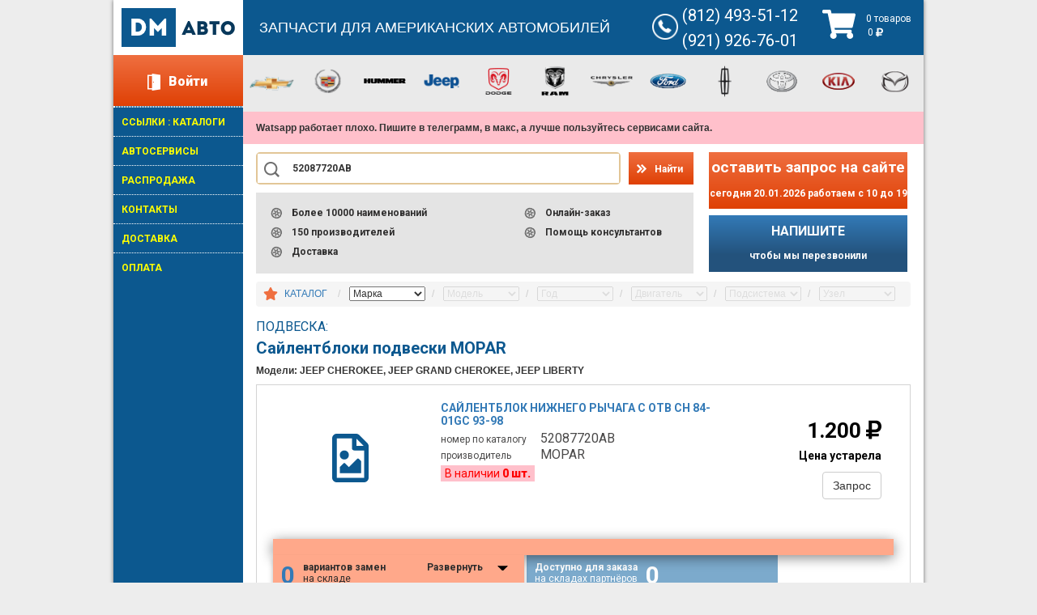

--- FILE ---
content_type: text/html; charset=utf-8
request_url: https://dmcat.ru/part/mopar/52087720AB
body_size: 15995
content:
<!DOCTYPE html>
<html lang='ru'>
<head>
<meta charset='utf-8'>
<title>Сайлентблоки подвески 52087720AB MOPAR | DMCAT.RU</title>
<meta name="description" content="Сайлентблок нижнего рычага с отв ch 84-01gc 93-98 52087720AB MOPAR для JEEP CHEROKEE, JEEP GRAND CHEROKEE, JEEP LIBERTY, цена: 1200.6р." />
<meta name="keywords" content="сайлентблок нижнего рычага с отв ch 84-01gc 93-98, 52087720ab mopar, jeep cherokee, jeep grand cherokee, jeep liberty" />
<link rel="canonical" href="https://dmcat.ru/part/mopar/52087720AB" />
<meta content='Russian' name='language'>
<meta content='vjED-RM3F0viR1fdENaIGv-0sZkr6NJvoYHEAouQgUQ' name='google-site-verification'>
<meta content='c66bdfecb82af759' name='yandex-verification'>
<meta content='cba1603826d3c329248936bf877ad66b' name='wmail-verification'>
<meta content='EC5D395753654DC8D786274E2A0F067E' name='msvalidate.01'>
<meta content='width=device-width,initial-scale=1' name='viewport'>
<link rel="shortcut icon" type="image/x-icon" href="/assets/new-icons/new-favicon-6a9b3552110ebd9bb3878a2fdf8a2388.ico" />
<link rel="stylesheet" media="all" href="/assets/application-384777aada304fb46583fbc9fa85d0aa.css" />
<script src="/assets/application-571f19e67c0d6f64f9fc7eb7d27f3a68.js"></script>
<meta name="csrf-param" content="authenticity_token" />
<meta name="csrf-token" content="XsV/5CqlIlAvpqDT/RuMm/FWJtWzsiMYmndsHsUDAyHka7sJjgVfywJvjihmIW0iUfQ10qKmCOw4WGRIZTnx3A==" />
<script type="text/javascript">
  WebFontConfig = {
    google: {
      families: ['Roboto:regular,700,900:latin,cyrillic']
    }
  };


  (function() {
    var wf = document.createElement('script');
    wf.src = ('https:' == document.location.protocol ? 'https' : 'http') +
      '://ajax.googleapis.com/ajax/libs/webfont/1/webfont.js';
    wf.type = 'text/javascript';
    wf.async = 'true';
    var s = document.getElementsByTagName('script')[0];
    s.parentNode.insertBefore(wf, s);
  })();
</script>

</head>
<body>


<div class='dm-container'>
<div class='w-clearfix page-content-wrapper'>
<div class='w-clearfix left-content-wrapper'>
<div class='upper-logo'>
<a href="/"><img src="/assets/new-icons/upper-left-logo-3da95dee5651df5f305967881bba3f1a.png" alt="Upper left logo" /></a>
</div>
<div class='enter-exit-wrapper enter-dummy show-him' id='enter-exit-wrapper'>
<div class='w-clearfix enter-wrapper'>
<div class='enter-icon'></div>
<div class='enter-exit-text'>
<a href="/login">Войти</a>
</div>
</div>
</div>
<!--Боковое меню-->
<div class='w-clearfix menu-wrapper'>
<div class='menu-links-wrapper brands-menu border-dotted'>
<ul class='menu-add'>
<li class='border-dotted'>
<a class="menu-link menu-link-brand menu-link-item" href="/useful_links">ССЫЛКИ : КАТАЛОГИ</a>
</li>
<li class='border-dotted'>
<a class="menu-link menu-link-brand menu-link-item" href="/services">АВТОСЕРВИСЫ</a>
</li>
<li class='border-dotted'>
<a class="menu-link menu-link-brand menu-link-item" href="/sales">РАСПРОДАЖА</a>
</li>
<li class='border-dotted'>
<a class="menu-link menu-link-brand menu-link-item" href="/contacts">КОНТАКТЫ</a>
</li>
<li class='border-dotted'>
<a class="menu-link menu-link-brand menu-link-item" href="/delivery">ДОСТАВКА</a>
</li>
<li class='border-dotted'>
<a class="menu-link menu-link-brand menu-link-item" href="/payment">ОПЛАТА</a>
</li>
</ul>
</div>
</div>

</div>
<div class='w-clearfix center-content-wrapper'>
<div class='header-wrapper row'>
<div class='col-sm-7 col-md-7 col-xs-12 col-xs-offset-0'>
<span>
ЗАПЧАСТИ ДЛЯ АМЕРИКАНСКИХ АВТОМОБИЛЕЙ
</span>
</div>
<div class='col-md-3 col-sm-3 col-md-offset-0 hide-for-small-screen'>
<div class='upper-phone-icon'></div>
<div class='header-phones'>
<div class='header-phone-first'>(812) 493-51-12</div>
<div class='header-phone-second'>(921) 926-76-01</div>
</div>
</div>
<div class='cart-wrapper-top col-md-offset-0 col-md-2' id='cart-wrapper' onclick="window.location = '/shopping_cart';">
<div class='cart-div'>
<div style='float: left'>
<i class="fas fa-3x fa-shopping-cart" title="" style="color: white"></i>
</div>
<div style='float: right'>
<div class='cart-item-link-wrapper-top' id='cart-item-link-wrapper'>
  0 товаров
</div>
<div class='cart-items-counter-top' id='cart-items-counter'>
0  <i class="fas fa-ruble-sign"></i>
</div>
</div>
</div>
</div>
<span class='hide-for-big-screen' style='margin-top: 0px; display: inline-block; float: left; width: 160px'>
<a class='phone-mobile-link hide-for-big-screen' href='tel: +7(812) 493-51-12'>
(812) 493-51-12
</a>
<a class='phone-mobile-link hide-for-big-screen' href='tel: +7(921) 926-76-01'>
(921) 926-76-01
</a>
</span>
</div>
<div class='w-clearfix auto-logos-and-instrumental-wrapper'>
<div class='w-clearfix logos-wrapper row'>
<div class='hide-for-small-screen'>

  <div class="col-lg-3 col-md-3 col-sm-6 col-xs-12 grey-panel">
    <div class="auto-logo logo-1">
      <a title="Запчасти для автомобилей Chevrolet" href="/catalog/chevrolet"><img alt="chevrolet icon" src="/assets/brands/logo-chevrolet-26069343222c77ffcee00efce1e3d715.png" /></a>
    </div>
    <div class="auto-logo logo-2">
      <a title="Запчасти для автомобилей Cadillac" href="/catalog/cadillac"><img alt="cadillac icon" src="/assets/brands/logo-cadilac-fdb81fbcf83cae37665b96143e446cc3.png" /></a>
    </div>
    <div class="auto-logo logo-3 ">
      <a title="Запчасти для автомобилей Hummer" href="/catalog/hummer"><img alt="hummer icon" src="/assets/brands/logo-hummer-16e6afc2f1ce652eba7af1b1ef29773c.png" /></a>
    </div>
  </div>
  <div class="col-lg-3 col-md-3 col-sm-6 col-xs-12 grey-panel">
  <div style="width: 100%">
    <div class="auto-logo logo-4">
      <a title="Запчасти для автомобилей Jeep" href="/catalog/jeep"><img alt="jeep icon" src="/assets/brands/logo-jeep-c2acc89c2fad6f47a37f63f373fca7be.png" /></a>
    </div>

    <div class="auto-logo logo-5">
      <a title="Запчасти для автомобилей Dodge" href="/catalog/dodge"><img alt="dodge icon" src="/assets/brands/logo-dodge-acdb7c565bc0bbd7dc0bd867653a8778.png" /></a>
    </div>
    <div class="auto-logo logo-6">
      <a title="Запчасти для автомобилей Ram" href="/catalog/ram"><img alt="ram icon" src="/assets/brands/logo-ram-d123b0d1184e0646817424cf7c6013bc.png" /></a>
    </div>
  </div>
  </div>
  <div class="col-lg-3 col-md-3 col-sm-6 col-xs-12 grey-panel">
    <div class="auto-logo logo-7">
      <a title="Запчасти для автомобилей Chrysler" href="/catalog/chrysler"><img alt="chrysler icon" src="/assets/brands/logo-chrysler-665cd489c9bb0f9948a6eb24a522bd04.png" /></a>
    </div>
    <div class="auto-logo logo-8">
      <a title="Запчасти для автомобилей Ford" href="/catalog/ford"><img alt="ford icon" src="/assets/brands/logo-ford-e308e9b4a3b0e1133cbc6481ba87237c.png" /></a>
    </div>
    <div class="auto-logo logo-9">
      <a title="Запчасти для автомобилей Lincoln" href="/catalog/lincoln"><img alt="lincoln icon" src="/assets/brands/logo-lincoln-14cbccb650432615124abb69b4bb4df3.png" /></a>
    </div>
  </div>
  <div class="col-lg-3 col-md-3 col-sm-6 col-xs-12 grey-panel">
    <div class="auto-logo logo-10">
      <a title="Запчасти для автомобилей Toyota" href="/catalog/toyota"><img alt="toyota icon" src="/assets/brands/logo-toyota-5a6821eaa08cbd8994d452486e6141f2.png" /></a>
    </div>
    <div class="auto-logo logo-11">
      <a title="Запчасти для автомобилей KIA" href="/catalog/kia"><img alt="kia icon" src="/assets/brands/logo-kia-7b0348204d0b2d93669e739857c7afee.png" /></a>
    </div>
    <div class="auto-logo logo-12">
      <a title="Запчасти для автомобилей Mazda" href="/catalog/mazda"><img alt="mazda icon" src="/assets/brands/logo-mazda-defd00cd935812f51a3bd0c972ecb977.png" /></a>
    </div>
  </div>
</div>
</div>
</div>
<!--googleoff: index-->
<div class='w-clearfix info-panel row' style='background-color: pink'>
<b>

Watsapp  работает плохо. Пишите в телеграмм, в макс, а лучше пользуйтесь сервисами сайта.
</b>
</div>
<!--googleon: index-->
<div class='w-clearfix service-panel row'>
<div class='hide-for-small-screen'>
<div class='w-clearfix search-and-advantages-wrapper col-lg-7 col-md-7'>
<a class='button search-button hide-for-small-screen' href='#' onclick='go_user_search();'>
Найти
</a>
<div class='hide-for-big-screen' style='float: right'>
<a href='#' onclick='go_user_search();'>
<i class="fas fa-3x fa-search" title="" style="color: #e2c697; margin-top: 5px"></i>
</a>
</div>
<div class='w-clearfix search-wrapper row'>
<div class='search-icon hide-for-small-screen'></div>
<div class='w-embed search-input-wrapper'>
<input type="text" name="code_user" id="code_user" value="52087720AB" class="search-input" placeholder="Что Вы ищете?" data-toggle="popover" placement="auto top" data-placement="bottom" data-trigger="hover" data-html="true" data-content="" />
</div>
</div>
<div class='advantages-wrapper' id='advantages-wrapper'>
<div class='banner w-clearfix advantages-list-wrapper'>
<div class='advantages-left-row'>
<div class='w-clearfix advantage-wrapper'>
<div class='wheel-icon'></div>
<div class='advantage-text'>
Более 10000 наименований
</div>
</div>
<div class='w-clearfix advantage-wrapper'>
<div class='wheel-icon'></div>
<div class='advantage-text'>
150 производителей
</div>
</div>
<div class='w-clearfix advantage-wrapper'>
<div class='wheel-icon'></div>
<div class='advantage-text'>
Доставка
</div>
</div>
</div>
<div class='advantages-right-row'>
<div class='w-clearfix advantage-wrapper'>
<div class='wheel-icon'></div>
<div class='advantage-text'>
Онлайн-заказ
</div>
</div>
<div class='w-clearfix advantage-wrapper'>
<div class='wheel-icon'></div>
<div class='advantage-text'>
Помощь консультантов
</div>
</div>
</div>
</div>

</div>
</div>
<div class='w-clearfix question-wrapper col-lg-5 col-md-5 col-sx-12'>
<a class='new-button-help-inquiry hide-for-small-screen' href='/delivery_inquiries/new' style='text-decoration: none'>
<p class='new-inquiry-text-top'>
оставить запрос на сайте
</p>
<p class='new-inquiry-text-bottom'>
сегодня 20.01.2026 работаем с 10 до 19
</p>
</a>
<a class='new-button-help-call hide-for-small-screen' href='/call_requests/new' style='text-decoration: none'>
<p class='new_button-help-call-top'>
НАПИШИТЕ
</p>
<p class='new-button-help-call-bottom'>
чтобы мы перезвонили
</p>
</a>
<div class='button-help-inquiry hide-for-big-screen'>
<a class='help-link' href='/delivery_inquiries/new'>
КОНСУЛЬТАНТЫ
</a>
</div>
<div class='button-help-call hide-for-big-screen'>
<a class='help-link' href='/call_requests/new'>
<i class="fas fa-phone"></i>
ЗАКАЗ ЗВОНКА
</a>
</div>
</div>
</div>
</div>
<div class='page-content row'>
<div id='catalog'>
<ol class='breadcrumb'>
<div class='btn-group'>
<a class="dropdown-toggle" data-toggle="dropdown" title="10 последних просмотров" style="margin-left: 4px" href="#"><i class="fas fa-star fa-lg" title="Просмотрено Вами" style="color: #ef6f40"></i></a>
<ul class='dropdown-menu'>
<li style='white-space: nowrap'>
<a href="#">У вас пока нет истории просмотров</a>
</li>
</ul>
</div>
<script>
   $(function() {
          $(".pointer").hover(
              function(){ $(this).addClass('open') },
              function(){ $(this).removeClass('open') }
          );
      });
</script>

<li>
<span class='pointer btn-xs border-for-mobile'>
<a href="/catalog">КАТАЛОГ</a>
</span>
</li>
<li id='brand-select' title='Выберите марку автомобиля'>
<select name="brand" id="brand" class="catalog-select-link" onchange="$.getScript(&#39;/find_elements?brand=&#39; + this.value);"><option value="/catalog">Марка</option>
<option value="acura">ACURA</option>
<option value="alfa-romeo">ALFA ROMEO</option>
<option value="amc">AMC</option>
<option value="arctic-cat">ARCTIC CAT</option>
<option value="asuna">ASUNA</option>
<option value="audi">AUDI</option>
<option value="bmw">BMW</option>
<option value="buick">BUICK</option>
<option value="cadillac">CADILLAC</option>
<option value="can-am">CAN-AM</option>
<option value="chevrolet">CHEVROLET</option>
<option value="chrysler">CHRYSLER</option>
<option value="daewoo">DAEWOO</option>
<option value="daihatsu">DAIHATSU</option>
<option value="dodge">DODGE</option>
<option value="eagle">EAGLE</option>
<option value="fiat">FIAT</option>
<option value="ford">FORD</option>
<option value="geely">GEELY</option>
<option value="geo">GEO</option>
<option value="gmc">GMC</option>
<option value="honda">HONDA</option>
<option value="hummer">HUMMER</option>
<option value="hyundai">HYUNDAI</option>
<option value="infiniti">INFINITI</option>
<option value="isuzu">ISUZU</option>
<option value="jaguar">JAGUAR</option>
<option value="jeep">JEEP</option>
<option value="john-deere">JOHN DEERE</option>
<option value="kia">KIA</option>
<option value="lada">LADA</option>
<option value="land-rover">LAND ROVER</option>
<option value="lexus">LEXUS</option>
<option value="lincoln">LINCOLN</option>
<option value="mazda">MAZDA</option>
<option value="mercedes-benz">MERCEDES-BENZ</option>
<option value="mercury">MERCURY</option>
<option value="mini">MINI</option>
<option value="mitsubishi">MITSUBISHI</option>
<option value="nissan">NISSAN</option>
<option value="oldsmobile">OLDSMOBILE</option>
<option value="opel">OPEL</option>
<option value="peugeot">PEUGEOT</option>
<option value="plymouth">PLYMOUTH</option>
<option value="polaris">POLARIS</option>
<option value="pontiac">PONTIAC</option>
<option value="porsche">PORSCHE</option>
<option value="ram">RAM</option>
<option value="renault">RENAULT</option>
<option value="rolls-royce">ROLLS-ROYCE</option>
<option value="saab">SAAB</option>
<option value="saturn">SATURN</option>
<option value="scion">SCION</option>
<option value="sea-doo">SEA-DOO</option>
<option value="skoda">SKODA</option>
<option value="studebaker">STUDEBAKER</option>
<option value="subaru">SUBARU</option>
<option value="suzuki">SUZUKI</option>
<option value="toyota">TOYOTA</option>
<option value="triumph">TRIUMPH</option>
<option value="volkswagen">VOLKSWAGEN</option>
<option value="volvo">VOLVO</option>
<option value="yamaha">YAMAHA</option>
<option value="gaz">ГАЗ</option></select>
</li>
<li id='model-select' title='Выберите модель автомобиля'>
<select name="model" id="model" class="catalog-select-link" disabled="disabled" onchange="$.getScript(&#39;/find_elements?brand=&#39; + $(&#39;#brand&#39;).val() + &#39;&amp;model=&#39; + this.value);"><option value="Модель">Модель</option>
<option value=""></option></select>
</li>
<li id='year-select' title='Выберите год выпуска автомобиля'>
<select name="year" id="year" class="catalog-select-link" disabled="disabled" onchange="$.getScript(&#39;/find_elements?brand=&#39; + $(&#39;#brand&#39;).val() + &#39;&amp;model=&#39; + $(&#39;#model&#39;).val() + &#39;&amp;year=&#39; + this.value);"><option value="Год">Год</option>
<option value=""></option></select>
</li>
<li id='engine-select' title='Выберите объем двигателя автомобиля'>
<select name="engine" id="engine" class="catalog-select-link" disabled="disabled" onchange="$.getScript(&#39;/find_elements?brand=&#39; + $(&#39;#brand&#39;).val() + &#39;&amp;model=&#39; + $(&#39;#model&#39;).val() + &#39;&amp;year=&#39; + $(&#39;#year&#39;).val() + &#39;&amp;engine=&#39; + this.value);"><option value="Двигатель">Двигатель</option>
<option value=""></option></select>
</li>
<li id='subsystem-select' title='Выберите подсистему автомобиля'>
<select name="subsystem" id="subsystem" class="catalog-select-link" disabled="disabled" onchange="$.getScript(&#39;/find_elements?brand=&#39; + $(&#39;#brand&#39;).val() + &#39;&amp;model=&#39; + $(&#39;#model&#39;).val() + &#39;&amp;year=&#39; + $(&#39;#year&#39;).val() + &#39;&amp;engine=&#39; + $(&#39;#engine&#39;).val() + &#39;&amp;subsystem=&#39; + this.value);"><option value="Подсистема">Подсистема</option>
<option value=""></option></select>
</li>
<li id='unit-select' title='Выберите узел автомобиля'>
<select name="unit" id="unit" class="catalog-select-link" disabled="disabled" onchange="window.location.replace(&#39;/&#39; + this.value );"><option value="Узел">Узел</option>
<option value=""></option></select>
</li>

</ol>
</div>
<style>
  .popover {
    background: lightgrey;
    color: #0c588f;
    border-color: #0c588f;
    border: 3px solid;
  }
  .popover-title {
    background: white;
    color: #0c588f;
  }
</style>

<div class='item-card-content'>
<h3 style='margin-top: 5px; margin-bottom: 5px'>ПОДВЕСКА:</h3>
<h1>Сайлентблоки подвески MOPAR</h1>
<h5>Модели: JEEP CHEROKEE, JEEP GRAND CHEROKEE, JEEP LIBERTY</h5>
<div class='w-clearfix result-items-main-wrapper'>
<div class='item-card-content'>
<div class='w-clearfix item-card-wrapper'>
<div class='upper-item-block-wrapper'>
<div class='row'>
<div class='col-md-3 col-sm-3 col-sx-2'>
<div class='hide-for-500-row' style='padding: 40px; text-align: center'>
<i class="far fa-file-image fa-5x" title="Нет  изображения" style="color: #0c588f"></i>
</div>

</div>
<div class='col-md-6 col-sm-6 col-sx-10'>
<div class='w-clearfix item-buttons-list-wrapper'>
<div class='w-clearfix item-name-wrapper'>
<div class='h2-item-card'>
 <a href="/part/mopar/52087720AB">Сайлентблок нижнего рычага с отв ch 84-01gc 93-98</a>
</div>
<div class='w-clearfix item-name-text-middle-wrapper'>
<div>
<span class='item-name-text-middle-left'>
номер по каталогу
</span>
<span class='item-name-text-middle-right'>
<b></b>
52087720AB
</span>
</div>
<div>
<span class='item-name-text-middle-left'>
производитель
</span>
<span class='item-name-text-middle-right td-nowrap'>
MOPAR
</span>
</div>
</div>
</div>
<div class='stock-wrapper-empty'>
В наличии
<span class='stock-number-text'>
0
шт.
</span>
</div>
</div>
</div>
<div class='col-md-3 col-sm-3 col-sx-4'>
<div class='w-clearfix item-add-to-cart-wrapper'>
<div class='price-wrapper'>
<div class='retail-price-for-wholesaler-off'>

1.200  <i class="fas fa-ruble-sign"></i>
</div>
</div>
<div class='w-clearfix item-add-to-cart-block'>
<div class='price-wrapper' style='font-size: 14px'>
Цена устарела
</div>
<div class='request-wrapper'>
<a class="btn btn-default" title="Сделать запрос по VIN" rel="nofollow" href="/delivery_inquiries/new?spare_offer_id=769191">Запрос</a>
</div>
</div>
</div>
</div>
</div>
</div>
<div class='item-tabs-wrapper'>
<div class='w-tabs item-tabs' data-duration-in='300' data-duration-out='100'>
<div class='spare-counters'></div>
<div class='w-tab-content item-tabs-content'>
<div class='w-tab-pane w--tab-active w-clearfix item-tab-pane item-tab-pane-1' data-w-tab='tab-item'>
<div class='w-clearfix item-change-wrapper'>

</div>
</div>
<div class='w-tab-pane w-clearfix item-tab-pane item-tab-pane-2' data-w-tab='tab-order'>
<div class='w-clearfix item-order-wrapper'>

</div>
</div>
</div>
<div class='w-tab-menu w-clearfix item-tabs-menu'>
<a class='w-tab-link w--current w-inline-block item-tab-link item-tab-link-1' data-w-tab='tab-item'>
<div class='item-change-tab-dummy-1'></div>
<div class='item-change-slide-dummy-1'></div>
<div class='w-clearfix item-change-tab-wrapper'>
<div class='item-change-tab-counter'>
0
</div>
<div class='item-change-tab-title'>
вариантов замен
<br>
<span class='item-change-tab-title-normal'>
на складе
</span>
</div>
<div class='item-change-push-block item-change-push-block-close change-close-card'>
Свернуть
</div>
<div class='item-change-push-block item-change-push-block-open change-open-card' id='769191'>
Развернуть
</div>
</div>
</a>
<a class='w-tab-link w-inline-block item-tab-link item-tab-link-2' data-w-tab='tab-order'>
<div class='item-change-tab-dummy-2' id='analogs_button_769191'></div>
<div class='item-change-slide-dummy-2'></div>
<div class='item-order-tab-wrapper'>
<div class='item-order-tab-title'>
Доступно для заказа
<br>
<span class='item-order-tab-title-normal'>
на складах партнёров
</span>
</div>
<div class='item-order-tab-title-counter'>
0
</div>
<div class='item-order-push-block item-order-push-block-close order-close-card'>
Свернуть
</div>
<div class='item-order-push-block item-order-push-block-open order-open-card' id='analogs_769191'>
Развернуть
</div>
</div>
</a>
</div>
</div>
</div>
<div class='spare_comments' id='part_769191' oncopy='slyLink()' style='display: none'>
<div style='padding: 20px'>
<div class='top-right-actions up-stars-list-block pointer'>
<i class="fas fa-chevron-circle-up fa-3x" title="Скрыть отзывы"></i>
</div>
<table>
<tr>
<th></th>
<th></th>
</tr>
</table>
</div>
<script>
  $(".up-stars-list-block").click(function(e) {
        $(".spare_comments#part_769191").fadeOut(300, function(){
        $(".spare_comments#part_769191").fadeOut(300);
        });
    });
</script>

</div>
</div>
<div id='customer_form'></div>
<div id='part_form_placeholder'></div>
<div id='reserve_form_placeholder'></div>
</div>
<script>
  $(document).ready(function(){
    var qty = parseInt("0")
    var analogs_qty = parseInt("0")
    var remotes_qty = parseInt("0")
    if (qty == 0 && analogs_qty > 0) {
      setTimeout(function () {
        $("#769191.change-open-card").trigger('click');}, 1000);
      }
    if (remotes_qty > 0 && analogs_qty == 0 && qty == 0) {
      setTimeout(function () {
        $("#analogs_button_769191.item-change-tab-dummy-2").trigger('click');}, 500);
      setTimeout(function () {
        $("#analogs_769191.order-open-card").trigger('click');}, 1000);
      }
  
    $("#part_52087720AB.down-stars-list-block").click(function(e) {
        if ("false" == 'true') {
          $.getScript("/spare_comments/by_spare?s_id=769191");}
        else {
          $(".spare_comments#part_769191").fadeOut(300, function(){
          $(".spare_comments#part_769191").fadeIn(300);
          });
        }
    });
    $(".up-stars-list-block").click(function(e) {
  
        $(".spare_comments#part_769191").fadeOut(300, function(){
        $(".spare_comments#part_769191").fadeOut(300);
        });
    });
    // $('.popover-info').popover({placement: 'top', container: 'body', html: true, trigger: 'click'});
  
  });
</script>


<script type="application/ld+json">

  {
    "@context":    "http://schema.org/",
    "@type":       "Product",
    "name":        "Сайлентблоки подвески",
    "description": "ПОДВЕСКА > Сайлентблок нижнего рычага с отв ch 84-01gc 93-98 для JEEP CHEROKEE , JEEP GRAND CHEROKEE , JEEP LIBERTY",
    "mpn":         "52087720AB",
    "brand": {
      "@type": "Thing",
      "name": "MOPAR"
    }
      , "isSimilarTo": "K7418 MOOG, 52088521AB MOPAR, K3131 MOOG, K3167 MOOG, 52001161 CROWN, 52087720AB DIRECTPARTS, 45G9089 ACDELCO, CR0102R VTR, CR0115R VTR, 52088312 MV-PARTS, 52001162 CROWN, CR0101R VTR, CR0201R VTR, 52038026 CROWN, 52088648AA CROWN, K200429 MOOG"

        , "offers":
        {
          "@type":         "AggregateOffer",
          "highPrice":     "1200.6",
          "lowPrice":      "1200.6",
          "offerCount":    "1",
          "priceCurrency": "RUB",
          "offers": [
              {
                "@type": "Offer",
                "price": "1200.6",
                "priceCurrency": "RUB",
                "availability": "http://schema.org/PreOrder"
              }
          ] }
  }

</script>
</div>
</div>
<h2>Таблица модификаций</h2>
<div style='max-height: 150px; overflow: auto; font-size: 12px'>
<table class='table table-bordered'>
<tr>
<td class='td-18'>
1
</td>
<td>
JEEP
</td>
<td>
CHEROKEE
</td>
<td>
2001
</td>
<td>
L6 4.0L
</td>
</tr>
<tr>
<td class='td-18'>
2
</td>
<td>
JEEP
</td>
<td>
CHEROKEE
</td>
<td>
2000
</td>
<td>
L4 2.5L
</td>
</tr>
<tr>
<td class='td-18'>
3
</td>
<td>
JEEP
</td>
<td>
CHEROKEE
</td>
<td>
2000
</td>
<td>
L6 4.0L
</td>
</tr>
<tr>
<td class='td-18'>
4
</td>
<td>
JEEP
</td>
<td>
CHEROKEE
</td>
<td>
1999
</td>
<td>
L4 2.5L
</td>
</tr>
<tr>
<td class='td-18'>
5
</td>
<td>
JEEP
</td>
<td>
CHEROKEE
</td>
<td>
1999
</td>
<td>
L6 4.0L
</td>
</tr>
<tr>
<td class='td-18'>
6
</td>
<td>
JEEP
</td>
<td>
CHEROKEE
</td>
<td>
1998
</td>
<td>
L4 2.5L
</td>
</tr>
<tr>
<td class='td-18'>
7
</td>
<td>
JEEP
</td>
<td>
CHEROKEE
</td>
<td>
1998
</td>
<td>
L6 4.0L
</td>
</tr>
<tr>
<td class='td-18'>
8
</td>
<td>
JEEP
</td>
<td>
CHEROKEE
</td>
<td>
1997
</td>
<td>
L4 2.5L
</td>
</tr>
<tr>
<td class='td-18'>
9
</td>
<td>
JEEP
</td>
<td>
CHEROKEE
</td>
<td>
1997
</td>
<td>
L6 4.0L
</td>
</tr>
<tr>
<td class='td-18'>
10
</td>
<td>
JEEP
</td>
<td>
CHEROKEE
</td>
<td>
1996
</td>
<td>
L4 2.5L
</td>
</tr>
<tr>
<td class='td-18'>
11
</td>
<td>
JEEP
</td>
<td>
CHEROKEE
</td>
<td>
1996
</td>
<td>
L6 4.0L
</td>
</tr>
<tr>
<td class='td-18'>
12
</td>
<td>
JEEP
</td>
<td>
CHEROKEE
</td>
<td>
1995
</td>
<td>
L4 2.5L
</td>
</tr>
<tr>
<td class='td-18'>
13
</td>
<td>
JEEP
</td>
<td>
CHEROKEE
</td>
<td>
1995
</td>
<td>
L6 4.0L
</td>
</tr>
<tr>
<td class='td-18'>
14
</td>
<td>
JEEP
</td>
<td>
CHEROKEE
</td>
<td>
1994
</td>
<td>
L4 2.5L
</td>
</tr>
<tr>
<td class='td-18'>
15
</td>
<td>
JEEP
</td>
<td>
CHEROKEE
</td>
<td>
1994
</td>
<td>
L6 4.0L
</td>
</tr>
<tr>
<td class='td-18'>
16
</td>
<td>
JEEP
</td>
<td>
CHEROKEE
</td>
<td>
1993
</td>
<td>
L4 2.5L
</td>
</tr>
<tr>
<td class='td-18'>
17
</td>
<td>
JEEP
</td>
<td>
CHEROKEE
</td>
<td>
1993
</td>
<td>
L6 4.0L
</td>
</tr>
<tr>
<td class='td-18'>
18
</td>
<td>
JEEP
</td>
<td>
CHEROKEE
</td>
<td>
1992
</td>
<td>
L4 2.5L
</td>
</tr>
<tr>
<td class='td-18'>
19
</td>
<td>
JEEP
</td>
<td>
CHEROKEE
</td>
<td>
1992
</td>
<td>
L6 4.0L
</td>
</tr>
<tr>
<td class='td-18'>
20
</td>
<td>
JEEP
</td>
<td>
CHEROKEE
</td>
<td>
1991
</td>
<td>
L4 2.5L
</td>
</tr>
<tr>
<td class='td-18'>
21
</td>
<td>
JEEP
</td>
<td>
CHEROKEE
</td>
<td>
1991
</td>
<td>
L6 4.0L
</td>
</tr>
<tr>
<td class='td-18'>
22
</td>
<td>
JEEP
</td>
<td>
CHEROKEE
</td>
<td>
1990
</td>
<td>
L4 2.5L
</td>
</tr>
<tr>
<td class='td-18'>
23
</td>
<td>
JEEP
</td>
<td>
CHEROKEE
</td>
<td>
1990
</td>
<td>
L6 4.0L
</td>
</tr>
<tr>
<td class='td-18'>
24
</td>
<td>
JEEP
</td>
<td>
CHEROKEE
</td>
<td>
1989
</td>
<td>
L4 2.5L
</td>
</tr>
<tr>
<td class='td-18'>
25
</td>
<td>
JEEP
</td>
<td>
CHEROKEE
</td>
<td>
1989
</td>
<td>
L6 4.0L
</td>
</tr>
<tr>
<td class='td-18'>
26
</td>
<td>
JEEP
</td>
<td>
CHEROKEE
</td>
<td>
1988
</td>
<td>
L4 2.5L
</td>
</tr>
<tr>
<td class='td-18'>
27
</td>
<td>
JEEP
</td>
<td>
CHEROKEE
</td>
<td>
1988
</td>
<td>
L6 4.0L
</td>
</tr>
<tr>
<td class='td-18'>
28
</td>
<td>
JEEP
</td>
<td>
CHEROKEE
</td>
<td>
1987
</td>
<td>
L4 2.1L DIESEL
-
Turbocharged
</td>
</tr>
<tr>
<td class='td-18'>
29
</td>
<td>
JEEP
</td>
<td>
CHEROKEE
</td>
<td>
1987
</td>
<td>
L4 2.5L
</td>
</tr>
<tr>
<td class='td-18'>
30
</td>
<td>
JEEP
</td>
<td>
CHEROKEE
</td>
<td>
1987
</td>
<td>
L6 4.0L
</td>
</tr>
<tr>
<td class='td-18'>
31
</td>
<td>
JEEP
</td>
<td>
CHEROKEE
</td>
<td>
1986
</td>
<td>
L4 2.1L DIESEL
-
Turbocharged
</td>
</tr>
<tr>
<td class='td-18'>
32
</td>
<td>
JEEP
</td>
<td>
CHEROKEE
</td>
<td>
1986
</td>
<td>
L4 2.5L
</td>
</tr>
<tr>
<td class='td-18'>
33
</td>
<td>
JEEP
</td>
<td>
CHEROKEE
</td>
<td>
1986
</td>
<td>
V6 2.8L
</td>
</tr>
<tr>
<td class='td-18'>
34
</td>
<td>
JEEP
</td>
<td>
CHEROKEE
</td>
<td>
1985
</td>
<td>
L4 2.1L DIESEL
-
Turbocharged
</td>
</tr>
<tr>
<td class='td-18'>
35
</td>
<td>
JEEP
</td>
<td>
CHEROKEE
</td>
<td>
1985
</td>
<td>
L4 2.5L
</td>
</tr>
<tr>
<td class='td-18'>
36
</td>
<td>
JEEP
</td>
<td>
CHEROKEE
</td>
<td>
1985
</td>
<td>
V6 2.8L
</td>
</tr>
<tr>
<td class='td-18'>
37
</td>
<td>
JEEP
</td>
<td>
CHEROKEE
</td>
<td>
1984
</td>
<td>
L4 2.5L
</td>
</tr>
<tr>
<td class='td-18'>
38
</td>
<td>
JEEP
</td>
<td>
CHEROKEE
</td>
<td>
1984
</td>
<td>
V6 2.8L
</td>
</tr>
<tr>
<td class='td-18'>
39
</td>
<td>
JEEP
</td>
<td>
GRAND CHEROKEE
</td>
<td>
1998
</td>
<td>
L6 4.0L
</td>
</tr>
<tr>
<td class='td-18'>
40
</td>
<td>
JEEP
</td>
<td>
GRAND CHEROKEE
</td>
<td>
1998
</td>
<td>
V8 5.2L
</td>
</tr>
<tr>
<td class='td-18'>
41
</td>
<td>
JEEP
</td>
<td>
GRAND CHEROKEE
</td>
<td>
1998
</td>
<td>
V8 5.9L
</td>
</tr>
<tr>
<td class='td-18'>
42
</td>
<td>
JEEP
</td>
<td>
GRAND CHEROKEE
</td>
<td>
1997
</td>
<td>
L6 4.0L
</td>
</tr>
<tr>
<td class='td-18'>
43
</td>
<td>
JEEP
</td>
<td>
GRAND CHEROKEE
</td>
<td>
1997
</td>
<td>
V8 5.2L
</td>
</tr>
<tr>
<td class='td-18'>
44
</td>
<td>
JEEP
</td>
<td>
GRAND CHEROKEE
</td>
<td>
1996
</td>
<td>
L6 4.0L
</td>
</tr>
<tr>
<td class='td-18'>
45
</td>
<td>
JEEP
</td>
<td>
GRAND CHEROKEE
</td>
<td>
1996
</td>
<td>
V8 5.2L
</td>
</tr>
<tr>
<td class='td-18'>
46
</td>
<td>
JEEP
</td>
<td>
GRAND CHEROKEE
</td>
<td>
1995
</td>
<td>
L6 4.0L
</td>
</tr>
<tr>
<td class='td-18'>
47
</td>
<td>
JEEP
</td>
<td>
GRAND CHEROKEE
</td>
<td>
1995
</td>
<td>
V8 5.2L
</td>
</tr>
<tr>
<td class='td-18'>
48
</td>
<td>
JEEP
</td>
<td>
GRAND CHEROKEE
</td>
<td>
1994
</td>
<td>
L6 4.0L
</td>
</tr>
<tr>
<td class='td-18'>
49
</td>
<td>
JEEP
</td>
<td>
GRAND CHEROKEE
</td>
<td>
1994
</td>
<td>
V8 5.2L
</td>
</tr>
<tr>
<td class='td-18'>
50
</td>
<td>
JEEP
</td>
<td>
GRAND CHEROKEE
</td>
<td>
1993
</td>
<td>
L6 4.0L
</td>
</tr>
<tr>
<td class='td-18'>
51
</td>
<td>
JEEP
</td>
<td>
GRAND CHEROKEE
</td>
<td>
1993
</td>
<td>
V8 5.2L
</td>
</tr>
</table>
</div>

<br>
<table class='table table-bordered' id='search_results'>
<th colspan='6' style='color: #286090; background-color: #e4e4e4; text-align: center'>
<strong>
Возможно, подойдут следующие детали:
</strong>
</th>
<tr>
<th class='th-small'>
Фото
</th>
<th class='th-small'>
Деталь
</th>
</tr>
<tr style='background-color: lightcyan; border-top: 5px solid black'>
<td class='td-center' style='width: 100px'>
<a title="Смотреть фото" onclick="$(&#39;.fancy_spare_118827&#39;).eq(0).trigger(&#39;click&#39;); return false;" href="/system/spares/118827/orig/cr0101r.jpg"><img style="width: 150px; max-height: 100px; background-position: center; object-fit: cover" src="/system/spares/118827/normal/cr0101r.jpg" alt="Cr0101r" /></a>
<div style='display:none'>
<a rel="part_photos_118827" class="fancyboxed fancy_spare_118827" href="/system/spares/118827/orig/cr0101r.jpg"><img src="/system/spares/118827/orig/cr0101r.jpg" alt="Cr0101r" /></a>
</div>

</td>
<td>
<a title="Посмотреть карточку товара" target="_blank" href="/part/vtr/CR0101R">CR0101R VTR</a>
<br>
<span>
сайлентблок заднего нижнего рычага передний (к раме)
<span>
<div class='item-name-text-down'><i class="fas fa-circle" title="" style="color: pink"></i> ZJ</div>
</span>
</span>
<br>
<span class="popover-info-body-click pointer" data-title="&lt;div style=&#39;text-align: center&#39;&gt;&lt;span&gt;Информация о складе&lt;/span&gt;&lt;/div&gt;" data-content="Наш склад в СПб. Дунайский 28 корп. 2. Наличие актуальное"><div class='btn btn-xs btn-default' style='color: green; background-color: #dff0d8; margin: 5px 0px 5px 0px;'><i class="far fa-check-square stars-link available" title="В наличии" style="padding-top: 4px"></i> 7 шт. в наличии <i class="fas fa-info-circle" title="Информация" style="color: green"></i></div></span>
<div>
<div style='float: left'>

</div>
<div class='top-right-actions'>
<div style='display: inline-flex'>
<span style='margin: 2px 5px 0px 0px;'>
Цена: 619  <i class="fas fa-ruble-sign"></i>
</span>
<span>
<form id="form_118827" action="/shopping_cart/add/118827?type=spare" accept-charset="UTF-8" data-remote="true" method="post"><input name="utf8" type="hidden" value="&#x2713;" />
<div class='w-embed new-m-select-decoration select-decoration-card'>
<div class='new-m-item-number-select'>
<select name='qty'>
<option>
1
</option>
<option>
2
</option>
<option>
3
</option>
<option>
4
</option>
<option>
5
</option>
<option>
6
</option>
<option>
7
</option>
</select>
</div>
</div>
<div class='btn btn-success btn-xs' id='button_s_118827' onclick="$(this).closest('#form_118827').submit();">
<i class="fas fa-shopping-cart"></i>
</div>
</form>

</span>
</div>


</div>
</div>
</td>
</tr>
<tr style='border-bottom: 5px solid black'>
<td class='pointer' colspan='2' title='Применимость: Jeep Grand Cherokee 93-98'>
<div style='max-height: 48px; overflow: auto; font-size: 12px'>
JEEP GRAND CHEROKEE 1993-1998 ZJ
</div>
</td>
</tr>
<tr style='background-color: lightcyan; border-top: 5px solid black'>
<td class='td-center' style='width: 100px'>
<a title="Смотреть фото" onclick="$(&#39;.fancy_spare_123409&#39;).eq(0).trigger(&#39;click&#39;); return false;" href="/system/spares/123409/orig/cr0201r.jpg"><img style="width: 150px; max-height: 100px; background-position: center; object-fit: cover" src="/system/spares/123409/normal/cr0201r.jpg" alt="Cr0201r" /></a>
<div style='display:none'>
<a rel="part_photos_123409" class="fancyboxed fancy_spare_123409" href="/system/spares/123409/orig/cr0201r.jpg"><img src="/system/spares/123409/orig/cr0201r.jpg" alt="Cr0201r" /></a>
</div>

</td>
<td>
<a title="Посмотреть карточку товара" target="_blank" href="/part/vtr/CR0201R">CR0201R VTR</a>
<br>
<span>
сайлентблок нижнего рычага к раме
<span>
<div class='item-name-text-down'><i class="fas fa-circle" title="" style="color: pink"></i> ZJ переднего рычага задний (к раме), WJ переднего рычага задний, заднего рычага передний (круглый, к раме)</div>
</span>
</span>
<br>
<span class="popover-info-body-click pointer" data-title="&lt;div style=&#39;text-align: center&#39;&gt;&lt;span&gt;Информация о складе&lt;/span&gt;&lt;/div&gt;" data-content="Наш склад в СПб. Дунайский 28 корп. 2. Наличие актуальное"><div class='btn btn-xs btn-default' style='color: green; background-color: #dff0d8; margin: 5px 0px 5px 0px;'><i class="far fa-check-square stars-link available" title="В наличии" style="padding-top: 4px"></i> 3 шт. в наличии <i class="fas fa-info-circle" title="Информация" style="color: green"></i></div></span>
<div>
<div style='float: left'>

</div>
<div class='top-right-actions'>
<div style='display: inline-flex'>
<span style='margin: 2px 5px 0px 0px;'>
Цена: 853  <i class="fas fa-ruble-sign"></i>
</span>
<span>
<form id="form_123409" action="/shopping_cart/add/123409?type=spare" accept-charset="UTF-8" data-remote="true" method="post"><input name="utf8" type="hidden" value="&#x2713;" />
<div class='w-embed new-m-select-decoration select-decoration-card'>
<div class='new-m-item-number-select'>
<select name='qty'>
<option>
1
</option>
<option>
2
</option>
<option>
3
</option>
</select>
</div>
</div>
<div class='btn btn-success btn-xs' id='button_s_123409' onclick="$(this).closest('#form_123409').submit();">
<i class="fas fa-shopping-cart"></i>
</div>
</form>

</span>
</div>


</div>
</div>
</td>
</tr>
<tr style='background-color: #e3f3ff'>
<td colspan='2'>
<span class="popover-info-body-click pointer" data-title="&lt;div style=&#39;text-align: center&#39;&gt;&lt;span&gt;Информация о складе&lt;/span&gt;&lt;/div&gt;" data-content="1-2 дня. <br><i class=&quot;far fa-clock&quot; title=&quot;наличие обновлено&quot;></i> 18.01.2026"><div class='btn btn-xs btn-default' style='background-color: #dff0d8;'><i class="far fa-check-square stars-link remote-available" title="В наличии" style="padding-top: 4px"></i>
    4 шт. <i class="fas fa-info-circle" title="Удаленный склад" style="color: orange"></i></div></span>
<strong>
1.078  <i class="fas fa-ruble-sign"></i>
</strong>
(1-2 дня)
<div class='top-right-actions'>
<form id="remote_form_561566258" action="/shopping_cart/add/561566258" accept-charset="UTF-8" data-remote="true" method="post"><input name="utf8" type="hidden" value="&#x2713;" />
<div class='w-embed new-m-select-decoration select-decoration-card'>
<div class='new-m-item-number-select'>
<select name='qty'>
<option>
1
</option>
<option>
2
</option>
<option>
3
</option>
<option>
4
</option>
</select>
</div>
</div>
<div class='btn btn-warning btn-xs' id='button_sr_561566258'>
<i class="fas fa-shopping-cart"></i>
</div>
</form>

<script>
  $( "#button_sr_561566258" ).click(function() {
    $( "#remote_form_561566258" ).submit();
  });
</script>

</div>
</td>
</tr>
<tr style='background-color: #e3f3ff'>
<td colspan='2'>
<span class="popover-info-body-click pointer" data-title="&lt;div style=&#39;text-align: center&#39;&gt;&lt;span&gt;Информация о складе&lt;/span&gt;&lt;/div&gt;" data-content="3-5 дней. <br><i class=&quot;far fa-clock&quot; title=&quot;наличие обновлено&quot;></i> 18.01.2026"><div class='btn btn-xs btn-default' style='background-color: #dff0d8;'><i class="far fa-check-square stars-link remote-available" title="В наличии" style="padding-top: 4px"></i>
    3 шт. <i class="fas fa-info-circle" title="Удаленный склад" style="color: orange"></i></div></span>
<strong>
1.078  <i class="fas fa-ruble-sign"></i>
</strong>
(3-5 дней)
<div class='top-right-actions'>
<form id="remote_form_561398076" action="/shopping_cart/add/561398076" accept-charset="UTF-8" data-remote="true" method="post"><input name="utf8" type="hidden" value="&#x2713;" />
<div class='w-embed new-m-select-decoration select-decoration-card'>
<div class='new-m-item-number-select'>
<select name='qty'>
<option>
1
</option>
<option>
2
</option>
<option>
3
</option>
</select>
</div>
</div>
<div class='btn btn-warning btn-xs' id='button_sr_561398076'>
<i class="fas fa-shopping-cart"></i>
</div>
</form>

<script>
  $( "#button_sr_561398076" ).click(function() {
    $( "#remote_form_561398076" ).submit();
  });
</script>

</div>
</td>
</tr>
<tr style='border-bottom: 5px solid black'>
<td class='pointer' colspan='2' title='Применимость: Jeep Grand Cherokee ZJ 93-98, WJ 99-04'>
<div style='max-height: 48px; overflow: auto; font-size: 12px'>
JEEP GRAND CHEROKEE 1993-2004 ZJ переднего рычага задний (к раме), WJ переднего рычага задний, заднего рычага передний (круглый, к раме)
</div>
</td>
</tr>
<tr style='background-color: lightcyan; border-top: 5px solid black'>
<td class='td-center' style='width: 100px'>
<a title="Смотреть фото" onclick="$(&#39;.fancy_spare_113991&#39;).eq(0).trigger(&#39;click&#39;); return false;" href="/system/spares/113991/orig/52038026.jpg"><img style="width: 150px; max-height: 100px; background-position: center; object-fit: cover" src="/system/spares/113991/normal/52038026.jpg" alt="52038026" /></a>
<div style='display:none'>
<a rel="part_photos_113991" class="fancyboxed fancy_spare_113991" href="/system/spares/113991/orig/52038026.jpg"><img src="/system/spares/113991/orig/52038026.jpg" alt="52038026" /></a>
</div>

</td>
<td>
<a title="Посмотреть карточку товара" target="_blank" href="/part/crown/52038026">52038026 CROWN</a>
<br>
<span>
сайлентблок заднего нижнего рычага передний (к раме)
</span>
<br>
<span class="popover-info-body-click pointer" data-title="&lt;div style=&#39;text-align: center&#39;&gt;&lt;span&gt;Информация о складе&lt;/span&gt;&lt;/div&gt;" data-content="Наш склад в СПб. Дунайский 28 корп. 2. Наличие актуальное"><div class='btn btn-xs btn-default' style='color: green; background-color: #dff0d8; margin: 5px 0px 5px 0px;'><i class="far fa-check-square stars-link available" title="В наличии" style="padding-top: 4px"></i> 2 шт. в наличии <i class="fas fa-info-circle" title="Информация" style="color: green"></i></div></span>
<div>
<div style='float: left'>

</div>
<div class='top-right-actions'>
<div style='display: inline-flex'>
<span style='margin: 2px 5px 0px 0px;'>
Цена: 1.591  <i class="fas fa-ruble-sign"></i>
</span>
<span>
<form id="form_113991" action="/shopping_cart/add/113991?type=spare" accept-charset="UTF-8" data-remote="true" method="post"><input name="utf8" type="hidden" value="&#x2713;" />
<div class='w-embed new-m-select-decoration select-decoration-card'>
<div class='new-m-item-number-select'>
<select name='qty'>
<option>
1
</option>
<option>
2
</option>
</select>
</div>
</div>
<div class='btn btn-success btn-xs' id='button_s_113991' onclick="$(this).closest('#form_113991').submit();">
<i class="fas fa-shopping-cart"></i>
</div>
</form>

</span>
</div>


</div>
</div>
</td>
</tr>
<tr style='background-color: #e3f3ff'>
<td colspan='2'>
<span class="popover-info-body-click pointer" data-title="&lt;div style=&#39;text-align: center&#39;&gt;&lt;span&gt;Информация о складе&lt;/span&gt;&lt;/div&gt;" data-content="3-7 дней. ВОЗВРАТЫ НЕ ПРИНИМАЮТСЯ!!! ЗАКАЗЫ МЕНЕЕ ЧЕМ НА 2000р могут идти очень долго.<br><i class=&quot;far fa-clock&quot; title=&quot;наличие обновлено&quot;></i> 18.01.2026"><div class='btn btn-xs btn-default' style='background-color: #dff0d8;'><i class="far fa-check-square stars-link remote-available" title="В наличии" style="padding-top: 4px"></i>
    2 шт. <i class="fas fa-info-circle" title="Удаленный склад" style="color: orange"></i></div></span>
<strong>
1.591  <i class="fas fa-ruble-sign"></i>
</strong>
(3-7 дней)
<div class='top-right-actions'>
<form id="remote_form_561403682" action="/shopping_cart/add/561403682" accept-charset="UTF-8" data-remote="true" method="post"><input name="utf8" type="hidden" value="&#x2713;" />
<div class='w-embed new-m-select-decoration select-decoration-card'>
<div class='new-m-item-number-select'>
<select name='qty'>
<option>
1
</option>
<option>
2
</option>
</select>
</div>
</div>
<div class='btn btn-warning btn-xs' id='button_sr_561403682'>
<i class="fas fa-shopping-cart"></i>
</div>
</form>

<script>
  $( "#button_sr_561403682" ).click(function() {
    $( "#remote_form_561403682" ).submit();
  });
</script>

</div>
</td>
</tr>
<tr style='border-bottom: 5px solid black'>
<td class='pointer' colspan='2' title='Применимость: Jeep Grand Cherokee 93-98'>
<div style='max-height: 48px; overflow: auto; font-size: 12px'>
JEEP GRAND CHEROKEE 1993-1998
</div>
</td>
</tr>
<tr style='background-color: lightcyan; border-top: 5px solid black'>
<td class='td-center' style='width: 100px'>
<a title="Смотреть фото" onclick="$(&#39;.fancy_spare_111870&#39;).eq(0).trigger(&#39;click&#39;); return false;" href="/system/spares/111870/orig/52088648aa.jpg"><img style="width: 150px; max-height: 100px; background-position: center; object-fit: cover" src="/system/spares/111870/normal/52088648aa.jpg" alt="52088648aa" /></a>
<div style='display:none'>
<a rel="part_photos_111870" class="fancyboxed fancy_spare_111870" href="/system/spares/111870/orig/52088648aa.jpg"><img src="/system/spares/111870/orig/52088648aa.jpg" alt="52088648aa" /></a>
</div>

</td>
<td>
<a title="Посмотреть карточку товара" target="_blank" href="/part/crown/52088648AA">52088648AA CROWN</a>
<br>
<span>
сайлентблок заднего нижнего продольного рычага передний
</span>
<br>
<span class="popover-info-body-click pointer" data-title="&lt;div style=&#39;text-align: center&#39;&gt;&lt;span&gt;Информация о складе&lt;/span&gt;&lt;/div&gt;" data-content="Наш склад в СПб. Дунайский 28 корп. 2. Наличие актуальное"><div class='btn btn-xs btn-default' style='color: red; background-color: pink; margin: 5px 0px 5px 0px;'><i class="far fa-minus-square stars-link not-available" title="Нет в наличии" style="padding-top: 4px"></i> 0 шт. Дунайский <i class="fas fa-info-circle" title="Информация" style="color: red"></i></div></span>
<div>
<div style='float: left'>

</div>
<div class='top-right-actions'>
Цена устарела: <a class="btn btn-xs btn-default hide-for-small-screen" title="Сделать запрос по VIN" rel="nofollow" data-remote="true" href="/delivery_inquiries/111870/create_inquiry_dialog">1.445  <i class="fas fa-ruble-sign"></i> <i class="fas fa-question-circle"></i></a> <noindex> <a class="btn btn-xs btn-default hide-for-big-screen-inline" title="Сделать запрос по VIN" rel="nofollow" href="/delivery_inquiries/new?spare_id=111870">1.445  <i class="fas fa-ruble-sign"></i> <i class="fas fa-question-circle"></i></a> </noindex>

</div>
</div>
</td>
</tr>
<tr style='background-color: #e3f3ff'>
<td colspan='2'>
<span class="popover-info-body-click pointer" data-title="&lt;div style=&#39;text-align: center&#39;&gt;&lt;span&gt;Информация о складе&lt;/span&gt;&lt;/div&gt;" data-content="3-7 дней. ВОЗВРАТЫ НЕ ПРИНИМАЮТСЯ!!! ЗАКАЗЫ МЕНЕЕ ЧЕМ НА 2000р могут идти очень долго.<br><i class=&quot;far fa-clock&quot; title=&quot;наличие обновлено&quot;></i> 18.01.2026"><div class='btn btn-xs btn-default' style='background-color: #dff0d8;'><i class="far fa-check-square stars-link remote-available" title="В наличии" style="padding-top: 4px"></i>
    2 шт. <i class="fas fa-info-circle" title="Удаленный склад" style="color: orange"></i></div></span>
<strong>
1.890  <i class="fas fa-ruble-sign"></i>
</strong>
(3-7 дней)
<div class='top-right-actions'>
<form id="remote_form_561403686" action="/shopping_cart/add/561403686" accept-charset="UTF-8" data-remote="true" method="post"><input name="utf8" type="hidden" value="&#x2713;" />
<div class='w-embed new-m-select-decoration select-decoration-card'>
<div class='new-m-item-number-select'>
<select name='qty'>
<option>
1
</option>
<option>
2
</option>
</select>
</div>
</div>
<div class='btn btn-warning btn-xs' id='button_sr_561403686'>
<i class="fas fa-shopping-cart"></i>
</div>
</form>

<script>
  $( "#button_sr_561403686" ).click(function() {
    $( "#remote_form_561403686" ).submit();
  });
</script>

</div>
</td>
</tr>
<tr style='border-bottom: 5px solid black'>
<td class='pointer' colspan='2' title='Применимость: Jeep Liberty 02-03, Cherokee 84-99'>
<div style='max-height: 48px; overflow: auto; font-size: 12px'>
Jeep CHEROKEE 1984-1989; Jeep LIBERTY 2002, 2003
</div>
</td>
</tr>
<tr style='background-color: lightcyan; border-top: 5px solid black'>
<td class='td-center' style='width: 100px'>
<div style='text-align: center'>
<span>
<i class="far fa-3x fa-file" title="Нет фото" style="margin-top: 10px; background-color: lightcyan"></i>
</span>
</div>

</td>
<td>
<a title="Посмотреть карточку товара" target="_blank" href="/part/moog/K200429">K200429 MOOG</a>
<br>
<span>
сайлентблок
</span>
<br>
<span class="popover-info-body-click pointer" data-title="&lt;div style=&#39;text-align: center&#39;&gt;&lt;span&gt;Информация о складе&lt;/span&gt;&lt;/div&gt;" data-content="Наш склад в СПб. Дунайский 28 корп. 2. Наличие актуальное"><div class='btn btn-xs btn-default' style='color: red; background-color: pink; margin: 5px 0px 5px 0px;'><i class="far fa-minus-square stars-link not-available" title="Нет в наличии" style="padding-top: 4px"></i> 0 шт. Дунайский <i class="fas fa-info-circle" title="Информация" style="color: red"></i></div></span>
<div>
<div style='float: left'>

</div>
<div class='top-right-actions'>
Цена устарела: <a class="btn btn-xs btn-default hide-for-small-screen" title="Сделать запрос по VIN" rel="nofollow" data-remote="true" href="/delivery_inquiries/72797/create_inquiry_dialog">1.801  <i class="fas fa-ruble-sign"></i> <i class="fas fa-question-circle"></i></a> <noindex> <a class="btn btn-xs btn-default hide-for-big-screen-inline" title="Сделать запрос по VIN" rel="nofollow" href="/delivery_inquiries/new?spare_id=72797">1.801  <i class="fas fa-ruble-sign"></i> <i class="fas fa-question-circle"></i></a> </noindex>

</div>
</div>
</td>
</tr>
<tr style='background-color: #e3f3ff'>
<td colspan='2'>
<span class="popover-info-body-click pointer" data-title="&lt;div style=&#39;text-align: center&#39;&gt;&lt;span&gt;Информация о складе&lt;/span&gt;&lt;/div&gt;" data-content="3-5 дней. <br><i class=&quot;far fa-clock&quot; title=&quot;наличие обновлено&quot;></i> 18.01.2026"><div class='btn btn-xs btn-default' style='background-color: #dff0d8;'><i class="far fa-check-square stars-link remote-available" title="В наличии" style="padding-top: 4px"></i>
    2 шт. <i class="fas fa-info-circle" title="Удаленный склад" style="color: orange"></i></div></span>
<strong>
2.947  <i class="fas fa-ruble-sign"></i>
</strong>
(3-5 дней)
<div class='top-right-actions'>
<form id="remote_form_561397595" action="/shopping_cart/add/561397595" accept-charset="UTF-8" data-remote="true" method="post"><input name="utf8" type="hidden" value="&#x2713;" />
<div class='w-embed new-m-select-decoration select-decoration-card'>
<div class='new-m-item-number-select'>
<select name='qty'>
<option>
1
</option>
<option>
2
</option>
</select>
</div>
</div>
<div class='btn btn-warning btn-xs' id='button_sr_561397595'>
<i class="fas fa-shopping-cart"></i>
</div>
</form>

<script>
  $( "#button_sr_561397595" ).click(function() {
    $( "#remote_form_561397595" ).submit();
  });
</script>

</div>
</td>
</tr>
<tr style='border-bottom: 5px solid black'>
<td class='pointer' colspan='2' title='Применимость: '>
<div style='max-height: 48px; overflow: auto; font-size: 12px'>
Jeep CHEROKEE 1984-1989, Jeep LIBERTY 2002, 2003
</div>
</td>
</tr>

<tbody id='load_all'>
<th colspan='6' style='color: #286090; background-color: #e4e4e4; text-align: center'>
<strong>
Загрузить все предложения
<div class='btn btn-xs btn-info' id='load_all_button'>
<i class="fas fa-plus" title="Загрузить"></i>
</div>
</strong>
</th>
</tbody>
</table>
<div style='margin-top: 10px;'>
<h2>Все запчасти:</h2>
<div class='row'>
<a style="max-width: 100%; margin-bottom: 10px" class="btn btn-default" target="_blank" href="/cars/jeep-cherokee-saylentbloki-podveski">Сайлентблоки подвески JEEP CHEROKEE</a> <a style="max-width: 100%; margin-bottom: 10px" class="btn btn-default" target="_blank" href="/cars/jeep-grand-cherokee-saylentbloki-podveski">Сайлентблоки подвески JEEP GRAND CHEROKEE</a> <a style="max-width: 100%; margin-bottom: 10px" class="btn btn-default" target="_blank" href="/cars/jeep-liberty-saylentbloki-podveski">Сайлентблоки подвески JEEP LIBERTY</a></br><h2>Искать на dmcat.ru:</h2><div class='row'><div class='catalog_item'><a target="_blank" href="/find?search_string=%D1%81%D0%B0%D0%B9%D0%BB%D0%B5%D0%BD%D1%82%D0%B1%D0%BB%D0%BE%D0%BA%D0%B8+%D0%BF%D0%BE%D0%B4%D0%B2%D0%B5%D1%81%D0%BA%D0%B8+jeep+cherokee"> Сайлентблоки подвески JEEP CHEROKEE</a></div> <div class='catalog_item'><a target="_blank" href="/find?search_string=%D1%81%D0%B0%D0%B9%D0%BB%D0%B5%D0%BD%D1%82%D0%B1%D0%BB%D0%BE%D0%BA%D0%B8+%D0%BF%D0%BE%D0%B4%D0%B2%D0%B5%D1%81%D0%BA%D0%B8+jeep+grand+cherokee"> Сайлентблоки подвески JEEP GRAND CHEROKEE</a></div> <div class='catalog_item'><a target="_blank" href="/find?search_string=%D1%81%D0%B0%D0%B9%D0%BB%D0%B5%D0%BD%D1%82%D0%B1%D0%BB%D0%BE%D0%BA%D0%B8+%D0%BF%D0%BE%D0%B4%D0%B2%D0%B5%D1%81%D0%BA%D0%B8+jeep+liberty"> Сайлентблоки подвески JEEP LIBERTY</a></div></div>
</div>
</div>
<div id='new_refusal_with_comment'></div>
<script>
  $('#load_all_button').on('click', function(){
      $.getScript("/spares/load_related_offers?id=769191&spare_type=SpareOffer");
    });
</script>

</div>
<div>
<script src="//yastatic.net/es5-shims/0.0.2/es5-shims.min.js"></script>
<script src="//yastatic.net/share2/share.js"></script>
<div style='margin: 10px 10px 25px 10px;'>
<div class='ya-share2' data-services='vkontakte,odnoklassniki,telegram,whatsapp,skype'></div>
</div>

</div>

</div>
<div class='w-clearfix footer-wrapper row'>
<div style="position: absolute; bottom: 20px; right: 10px; visibility: hidden">
    <!--LiveInternet counter--><script type="text/javascript"><!--
document.write("<a href='http://www.liveinternet.ru/click' "+
"target=_blank><img style='margin-top: 3px; float: right' src='//counter.yadro.ru/hit?t26.1;r"+
escape(document.referrer)+((typeof(screen)=="undefined")?"":
";s"+screen.width+"*"+screen.height+"*"+(screen.colorDepth?
        screen.colorDepth:screen.pixelDepth))+";u"+escape(document.URL)+
";"+Math.random()+
"' alt='' title='LiveInternet: показано число посетителей за"+
" сегодня' "+
"border='0' width='88' height='15'><\/a>")
//--></script><!--/LiveInternet-->
</div>
<div class="hide-for-small-screen hide-for-ipad" style="height: 70px">
  <div class="w-clearfix down-links-wrapper">
    <a class="footer-link" href="/cars">ВСЕ БРЕНДЫ</a>
    <!--<a class="footer-link" href="/oferta">Оферта</a>-->
    <a class="footer-link" href="/workflow">О нас</a>
    <!--<a class="footer-link" href="/payment">Оплата</a>-->
    <!--<a class="footer-link" href="/contacts">Контакты</a>-->
  </div>
  <div class="phone-footer-wrapper hide-for-small-screen">
    <div class="footer-title">Автозапчасти</div>
    <div class="w-clearfix footer-call-wrapper">
      <div class="footer-call-icon"></div>
      <div class="footer-phone-text">(812) 493-51-12</div>
    </div>
  </div>
</div>
<div style="height: 40px">
  <div class="copyright-text">
    © 2009 - 2026 «ДМ-Авто» Все права защищены
  </div>
  <div class="hide-for-small-screen" style="position: absolute; bottom: 10px; left: 400px">
    <div>
<img class="pay_img" alt="methodcards" src="/assets/payment/methodcards-c6f58cba38130fc52279e3d90ddab612.png" />
<img class="pay_img" alt="methodmir" src="/assets/payment/methodmir-c5b8c445f8db10f62de7157a6f104cef.png" />
<img class="pay_img" alt="sbphodmir" style="height: 40px;" src="/assets/payment/sbp-7f78c33558b4620dda0308121f666354.png" />
</div>

  </div>
</div>


</div>
</div>
</div>
<div id='create_inquiry_conf_dialog' style='display: none;' title='Подтверждение'>
<br>
<div id='get_inquiry_conf_dialog_header'></div>
<h4>Создать запрос на поставку?</h4>
<br>
<br>
<div id='get_inquiry_conf_dialog_content'>
Этой детали нет на складе в данный момент, вы хотите узнать цену и срок поставки.
(потребуется регистрация на сайте)
</div>
</div>

<script type="text/javascript">

    var selected_spare_id = 0;

    function go_search(){
      window.location = "/admin/find.html?search_string=" + encodeURIComponent($("input#code").val());
    }

    function go_user_search(){
      window.location = "/find.html?search_string=" + encodeURIComponent($("input#code_user").val());
    }

    function go_user_search_roll(){
        window.location = "/find.html?search_string=" + encodeURIComponent($("input#code_user_roll").val());
    }

    function search_by_good_id(){
        if($('#code').val() == ''){
          $('#good_id_search').attr('href', '#');
        }else{
          $('#good_id_search').attr('href', '/goods/' + $('#code').val());
        }
    }

    function search_by_tn_ved(){
        if($('#code').val() == ''){
            $('#tn_ved_search').attr('href', '#');
        }else{
            $('#tn_ved_search').attr('href', '/admin/spares?tn_ved=' + $('#code').val());
        }
    }

    function slyLink() {
        var istS = ' Источник:'; // Слово должно находится в кавычках!
        var copyR = ' © dmcat.ru'; // Название сайта - слово должно находится в кавычках!
        var body_element = document.getElementsByTagName('body')[0];
        var choose;
        choose = window.getSelection();
        var myLink = document.location.href;
        var authorLink = "" + istS + ' ' + ""+myLink+"" + copyR;
        var copytext = choose + authorLink;
        var addDiv = document.createElement('div');
        addDiv.style.position = 'absolute';
        addDiv.style.left = '-99999px';
        body_element.appendChild(addDiv);
        addDiv.innerHTML = copytext;
        choose.selectAllChildren(addDiv);
        window.setTimeout(function() {
            body_element.removeChild(addDiv);
        },0);
    }

    $(document).ready(function() {

//        var delay = 5000, fade = 1000;
//        var banners = $('.banner');
//        var len = banners.length;
//        var i = 0;
//
//        setTimeout(cycle, delay);
//
//        function cycle() {
//            $(banners[i%len]).fadeOut(fade, function() {
//                $(banners[++i%len]).fadeIn(fade, function() {
//                    setTimeout(cycle, delay);
//                });
//            });
//        }
        $("select.menu-link-leaf").select2(
            { minimumResultsForSearch: -1},  { customClass: "left-catalog-select" }
        );

        $('#cart-wrapper').hover( function () {
          $.ajax('/shopping_cart/load')
        });

        $(".r-price").click(function(){ toggle_r_prices() });

        $("#code_user").popover({ trigger: "hover" });

        $("#enter-exit-wrapper").on("mouseenter", function () {
            $('.hide-me').show();
            $('.show-me').hide();
        } ).on("mouseleave", function () {
            $('.hide-me').hide();
            $('.show-me').show();
        });

        $("#advantages-wrapper").on("mouseenter", function () {
            $('.close_icon').show();
        } ).on("mouseleave", function () {
            $('.close_icon').hide();
        });

        $(".popover-info").popover({container: 'body', html: true, trigger: 'hover', placement: 'bottom'});

        $(".popover-info-click").popover({container: 'body', html: true, trigger: 'click', placement: 'bottom'});

        $(".popover-info-hover").popover({ trigger: "manual" , html: true, animation: false, placement: 'top'})
        .on("mouseenter", function () {
            var _this = this;
            $(this).popover("show");
            $(".popover").on("mouseleave", function () {
                $(_this).popover('hide');
            });
        }).on("mouseleave", function () {
            var _this = this;
            setTimeout(function () {
                if (!$(".popover:hover").length) {
                    $(_this).popover("hide");
                }
            }, 300);
        });

        $(".popover-info-body-hover").popover({container: 'body', trigger: "manual", html: true, animation: false, placement: 'right'})
            .on("mouseenter", function () {
                var _this = this;
                $(this).popover("show");
                $(".popover").on("mouseleave", function () {
                    $(_this).popover('hide');
                });
            }).on("mouseleave", function () {
            var _this = this;
            setTimeout(function () {
                if (!$(".popover:hover").length) {
                    $(_this).popover("hide");
                }
            }, 300);
        });

        $(".popover-info-body-click").popover({container: 'body', trigger: "click", html: true, placement: 'right'});

        $("a.fancyboxed").fancybox({
            hideOnContentClick: true,
            showCloseButton: false,
            afterClose:function(){
                $('body').css('overflowY', 'visible');
            }
        });

        $("#code_user").keypress(function(e){
            if ((e.keyCode || e.which) == 13)  {
                go_user_search();
            }
        });

        $("#code_user_button").click(function(e){
            go_user_search();
        });

        $("#code").keypress(function(e){
            if ((e.keyCode || e.which) == 13)  {
                go_search();
            }
        });

        $("#code_admin").click(function(e){
            go_search();
        });


    });

</script>

  <!-- Yandex.Metrika informer -->
  <!-- /Yandex.Metrika informer -->

  <!-- Yandex.Metrika counter -->
  <script type="text/javascript" >
      (function(m,e,t,r,i,k,a){m[i]=m[i]||function(){(m[i].a=m[i].a||[]).push(arguments)};
          m[i].l=1*new Date();k=e.createElement(t),a=e.getElementsByTagName(t)[0],k.async=1,k.src=r,a.parentNode.insertBefore(k,a)})
      (window, document, "script", "https://mc.yandex.ru/metrika/tag.js", "ym");

      ym(20534104, "init", {
          id:20534104,
          clickmap:true,
          trackLinks:true,
          accurateTrackBounce:true,
          webvisor:true,
          trackHash:true,
          ecommerce:"dataLayer"
      });
  </script>
  <noscript><div><img src="https://mc.yandex.ru/watch/20534104" style="position:absolute; left:-9999px;" alt="" /></div></noscript>
  <!-- /Yandex.Metrika counter -->

<script type="text/javascript">

    var _gaq = _gaq || [];
    _gaq.push(['_setAccount', 'UA-39223224-1']);
    _gaq.push(['_trackPageview']);

    (function() {
        var ga = document.createElement('script'); ga.type = 'text/javascript'; ga.async = true;
        ga.src = ('https:' == document.location.protocol ? 'https://ssl' : 'http://www') + '.google-analytics.com/ga.js';
        var s = document.getElementsByTagName('script')[0]; s.parentNode.insertBefore(ga, s);
    })();

</script>
    <!-- Rating@Mail.ru counter -->
    <script type="text/javascript">
      var _tmr = window._tmr || (window._tmr = []);
      _tmr.push({id: "2812629", type: "pageView", start: (new Date()).getTime()});
      (function (d, w, id) {
        if (d.getElementById(id)) return;
        var ts = d.createElement("script"); ts.type = "text/javascript"; ts.async = true; ts.id = id;
        ts.src = (d.location.protocol == "https:" ? "https:" : "http:") + "//top-fwz1.mail.ru/js/code.js";
        var f = function () {var s = d.getElementsByTagName("script")[0]; s.parentNode.insertBefore(ts, s);};
        if (w.opera == "[object Opera]") { d.addEventListener("DOMContentLoaded", f, false); } else { f(); }
      })(document, window, "topmailru-code");
    </script><noscript><div style="position:absolute;left:-10000px;">
  <img src="//top-fwz1.mail.ru/counter?id=2812629;js=na" style="border:0;" height="1" width="1" alt="Рейтинг@Mail.ru" />
</div></noscript>
    <!-- //Rating@Mail.ru counter -->
    <!-- Rating@Mail.ru logo -->
    <!--<a href="http://top.mail.ru/jump?from=2812629">-->
      <!--<img src="//top-fwz1.mail.ru/counter?id=2812629;t=479;l=1"-->
           <!--style="border:0;" height="31" width="88" alt="Рейтинг@Mail.ru" /></a>-->
    <!-- //Rating@Mail.ru logo -->

</body>
</html>
